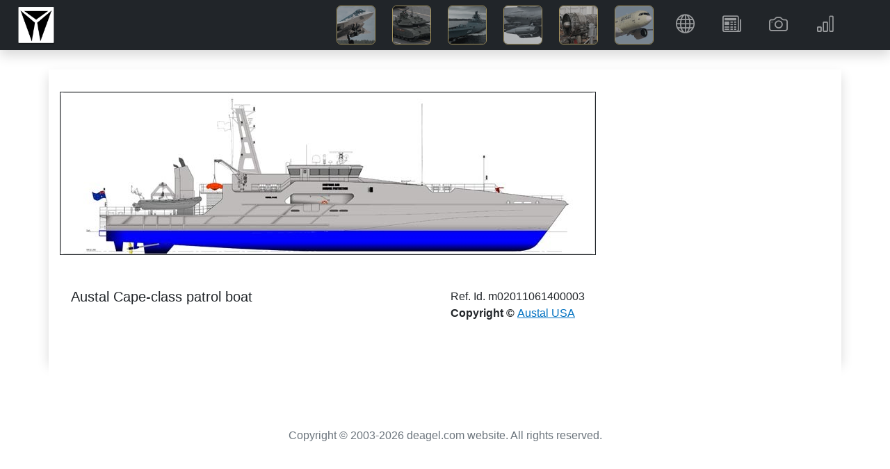

--- FILE ---
content_type: text/html; charset=utf-8
request_url: https://www.deagel.com/photo/m02011061400003
body_size: 9210
content:
<!DOCTYPE html>
<html lang="en"><head><!--bl:24--><title></title><!--/bl:24--><!--bl:25--><meta name="description" content="" />
    <meta name="keywords" content="" />
    <link rel="canonical" href="https://www.deagel.com/">
    <meta property="og:locale" content="en_US">
    <meta property="og:type" content="photo" /><meta property="og:url" content="https://www.deagel.com/photo/m02011061400003" />
    <meta property="og:site_name" content="Guide to Military Equipment and Civil Aviation"><!--/bl:25-->
    <meta charset="utf-8">
    <meta name="viewport" content="width=device-width, initial-scale=1.0, maximum-scale=1.0, user-scalable=no">
    <meta name="robots" content="index, follow">
    <base href="/">
    <link href="css/bootstrap.min.css" rel="stylesheet">
    <link href="css/app.css" rel="stylesheet">
    <link href="css/custom.min.css?v=1" rel="stylesheet">
    <link href="css/bootstrap-icons-1.9.1/bootstrap-icons.css" rel="stylesheet">
    <link rel="stylesheet" href="_content/Radzen.Blazor/css/material-base.css"></head>
<body><div class="fixed-top m-auto col-12 col-xl-11" style="position:fixed; top:0;z-index:-100"><div class="me-0" id="intro"></div></div>

<nav class="navbar navbar-expand-md navbar-dark fixed-top bg-dark m-auto col-12 shadow"><a href="/"><img src="img/3a3.png" height="56" class="navbar-brand ms-4 p-0"></a>
    
    <button class="navbar-toggler me-2" type="button" data-bs-toggle="collapse" data-bs-target="#navbarCollapse" aria-controls="navbarCollapse" aria-expanded="false" aria-label="Toggle navigation"><span class="navbar-toggler-icon"></span></button>
    <div class="collapse navbar-collapse" id="navbarCollapse"><ul class="navbar-nav ms-auto me-2  me-lg-5"><li class="d-none d-md-inline me-1 me-xl-5 pt-4 text-white"><em><b></b></em></li>


            <li class="ms-4 ms-md-0 me-1 me-xl-4"><a href="/Aerospace Forces" class="nav-link icon-img p-md-0"><img src="img/3a31.jpg" width="56" alt="Aerospace Forces" class="border border-warning rounded-2"> <span class="d d-md-none ms-3">Aerospace Forces</span></a></li>
            <li class="ms-4 ms-md-0 me-1 me-xl-4"><a href="/Armies" class="nav-link icon-img p-md-0"><img src="img/3a32.jpg" width="56" alt="Armies" class="border border-warning rounded-2"> <span class="d d-md-none ms-3">Armies</span></a></li>
            <li class="ms-4 ms-md-0 me-1 me-xl-4"><a href="/Navies" class="nav-link icon-img p-md-0"><img src="img/3a33.jpg" width="56" alt="Navies" class="border border-warning rounded-2"> <span class="d d-md-none ms-3">Navies</span></a></li>
            <li class="ms-4 ms-md-0 me-1 me-xl-4"><a href="/Weapons" class="nav-link icon-img p-md-0"><img src="img/3a34.jpg" width="56" alt="Weapons" class="border border-warning rounded-2"> <span class="d d-md-none ms-3">Weapons</span></a></li>
            <li class="ms-4 ms-md-0 me-1 me-xl-4"><a href="/Components" class="nav-link icon-img p-md-0"><img src="img/3a35.jpg" width="56" alt="Components" class="border border-warning rounded-2"> <span class="d d-md-none ms-3">Components</span></a></li>
            <li class="ms-4 ms-md-0 me-1 me-xl-4"><a href="/Civil Aviation" class="nav-link icon-img p-md-0"><img src="img/3a36.jpg" width="56" alt="Civil Aviation" class="border border-warning rounded-2"> <span class="d d-md-none ms-3">Civil Aviation</span></a></li>


            <li class="ms-5 ms-md-0 me-1 me-lg-4"><a class="nav-link" href="/Country"><i class="bi bi-globe"></i> <span class="d d-md-none ms-4">Countries</span></a></li>
            <li class="ms-5 ms-md-0 me-1 me-lg-4"><a class="nav-link" href="/News"><i class="bi bi-newspaper"></i> <span class="d d-md-none ms-4">News</span></a></li>
            <li class="ms-5 ms-md-0 me-1 me-lg-4"><a class="nav-link" href="/Photo"><i class="bi bi-camera"></i> <span class="d d-md-none ms-4">Gallery</span></a></li>
            <li class="ms-5 ms-md-0 me-1 me-lg-4"><a class="nav-link" href="/Reports"><i class="bi bi-bar-chart"></i> <span class="d d-md-none ms-4">Reports</span></a></li></ul></div></nav>

<main b-n8h4c59eqs><div style="height: 100px;" b-n8h4c59eqs>&nbsp;</div>
    <!--bl:13--><!--bl:18--><!--bl:20--><!--bl:22--><!--/bl:22--><!--/bl:20-->

<!--bl:21--><!--bl:23--><!--/bl:23--><!--/bl:21--><!--/bl:18--><!--bl:19--><div class="spinner-border text-info" style="width:300px; height:300px" role="status"><span class="visually-hidden">Loading...</span></div><!--/bl:19--><!--/bl:13-->

    <div id="blazor-error-ui" b-n8h4c59eqs>
        An unhandled error has occurred.
        <a href class="reload" b-n8h4c59eqs>Reload</a>
        <a class="dismiss" b-n8h4c59eqs>🗙</a></div>

    <div class="container px-4 py-5 bg-white" b-n8h4c59eqs><p class="text-center bg-white py-5 text-muted" b-n8h4c59eqs>Copyright &#xA9; 2003-2026 deagel.com website. All rights reserved.</p></div></main>


<div class="rz-notification" style="position:fixed;z-index:1002;top:100px;float:right;right:10px;">
</div>


        
    
    <div class="modal fade" id="cs" tabindex="-1" aria-labelledby="cookieconsentLabel1" aria-hidden="true" data-mdb-backdrop="static" data-mdb-keyboard="false"><div class="modal-dialog modal-sm d-flex justify-content-center"><div class="modal-content text-center"><div class="modal-header d-flex justify-content-center"><h5 class="modal-title text-primary" id="cookieconsentLabel1">Cookies & Privacy</h5></div>
                <div class="modal-body p-4">
                    This website uses cookies to ensure you get the best experience on our website.
                </div>
                <div class="modal-footer d-flex justify-content-center"><button type="button" class="btn btn-primary" data-mdb-dismiss="modal" onclick="gdprClick()">Confirm</button></div></div></div></div>

    <script src="_framework/blazor.web.js"></script>
    <script src="js/jquery.min.js"></script>
    <script src="js/bootstrap.bundle.min.js"></script>
    <script src="js/custom2.min.js?v=1"></script>
    <script src="_content/Radzen.Blazor/Radzen.Blazor.js"></script>

    <script type="text/javascript">

        $(window).on('load', function () {
            setTimeout(() => {
                if (getCookie('gdpr') != 'true' || getCookie('gdpr') == null) {
                    $('#cs').modal('show');
                }
            }, "5000");
        });

        function setCookie(name, value, days) {
            var expires = "";
            if (days) {
                var date = new Date();
                date.setTime(date.getTime() + (days * 24 * 60 * 60 * 1000));
                expires = "; expires=" + date.toUTCString();
            }
            document.cookie = name + "=" + (value || "") + expires + "; path=/";
        }

        function gdprClick() {
            setCookie('gdpr', 'true', 365);
            $('#cs').modal('hide');
        }

        window.getCookie = function (name) {
            var match = document.cookie.match(new RegExp('(^| )' + name + '=([^;]+)'));
            if (match) return match[2];
        }
    </script></body></html><blazor-ssr><template blazor-component-id="24"><title>Austal Cape-class patrol boat</title></template><template blazor-component-id="25"><meta name="description" content="Austal Cape-class patrol boat" />
    <meta name="keywords" content="Austal Cape-class patrol boat" />
    <link rel="canonical" href="https://www.deagel.com/">
    <meta property="og:locale" content="en_US">
    <meta property="og:type" content="photo" /><meta property="og:url" content="https://www.deagel.com/photo/m02011061400003" />
    <meta property="og:site_name" content="Guide to Military Equipment and Civil Aviation"><meta property="photo:published_time" content="2011-06-14T01:00:00&#x2B;00:00" /></template><template blazor-component-id="13"><!--bl:18--><!--bl:20--><!--bl:22--><!--/bl:22--><!--/bl:20-->

<!--bl:21--><!--bl:23--><!--/bl:23--><!--/bl:21--><!--/bl:18--><div class="container px-4 py-2 bg-white shadow"><br>
        <div class="row row-cols-1 row-cols-lg-2 align-items-md-center g-3"><div class="d-flex flex-column flex-grow-1 align-items-start"><div class="row row-cols-1 g-3"><div class="col border border-1 border-dark p-0"><div class="card"><img class="bd-placeholder-img card-img-top rounded-0" src="library/md/2011/m02011061400003.jpg" /></div></div></div></div></div>

        <div class="container px-2 py-5 bg-white"><div class="row g-3 row-cols-1 row-cols-lg-2"><div class="feature col pe-4"><h5>Austal Cape-class patrol boat</h5></div>
                <div class="feature col">
                    Ref. Id. m02011061400003 <br><b>Copyright &copy; </b> <a href="http://www.austal.com/">Austal USA</a></div></div></div></div></template><blazor-ssr-end></blazor-ssr-end></blazor-ssr><!--Blazor-Server-Component-State:[base64]/[base64]>